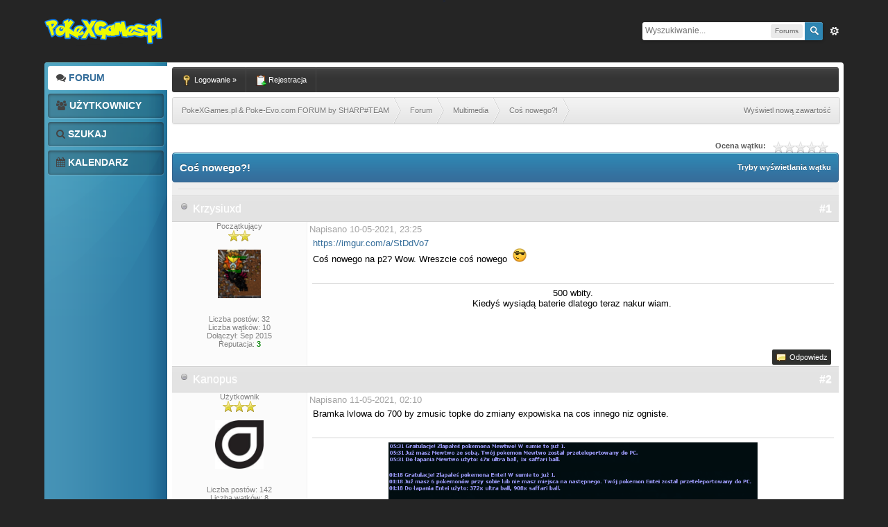

--- FILE ---
content_type: text/html; charset=UTF-8
request_url: https://forum.pokexgames.pl/showthread.php?tid=3562&pid=21958
body_size: 8497
content:
<!DOCTYPE html PUBLIC "-//W3C//DTD XHTML 1.0 Transitional//EN" "http://www.w3.org/TR/xhtml1/DTD/xhtml1-transitional.dtd"><!-- start: showthread -->
<html xml:lang="pl" lang="pl" xmlns="http://www.w3.org/1999/xhtml">
<head>
<title>Coś nowego?!</title>
<!-- start: headerinclude -->
<link rel="alternate" type="application/rss+xml" title="Najnowsze wątki (RSS 2.0)" href="https://forum.pokexgames.pl/syndication.php" />
<link rel="alternate" type="application/atom+xml" title="Najnowsze wątki (Atom 1.0)" href="https://forum.pokexgames.pl/syndication.php?type=atom1.0" />
<meta http-equiv="Content-Type" content="text/html; charset=UTF-8" />
<meta http-equiv="Content-Script-Type" content="text/javascript" />
<script type="text/javascript" src="https://forum.pokexgames.pl/jscripts/jquery.js?ver=1804"></script>
<script type="text/javascript" src="https://forum.pokexgames.pl/jscripts/jquery.plugins.min.js?ver=1804"></script>
<script type="text/javascript" src="https://forum.pokexgames.pl/jscripts/general.js?ver=1804"></script>
<link rel="stylesheet" href="//maxcdn.bootstrapcdn.com/font-awesome/4.3.0/css/font-awesome.min.css">
<script type="text/javascript" src="https://forum.pokexgames.pl/images/gravity/js/newfunctions.js"></script>
<script type="text/javascript" src="https://forum.pokexgames.pl/images/gravity/js/carbon.js"></script>
<script type="text/javascript" src="https://forum.pokexgames.pl/images/gravity/js/login.js"></script>
<script type="text/javascript">
		$(document).ready(function(){
		   
			$('a[href="#top"]').click(function(){
				$('html, body').animate({scrollTop:0}, 'slow');
				return false;
			});
		});
	</script>
<link type="text/css" rel="stylesheet" href="https://forum.pokexgames.pl/cache/themes/theme6/global.min.css" />
<link type="text/css" rel="stylesheet" href="https://forum.pokexgames.pl/cache/themes/theme6/css3.min.css" />
<link type="text/css" rel="stylesheet" href="https://forum.pokexgames.pl/cache/themes/theme6/header.min.css" />
<link type="text/css" rel="stylesheet" href="https://forum.pokexgames.pl/cache/themes/theme1/star_ratings.min.css" />
<link type="text/css" rel="stylesheet" href="https://forum.pokexgames.pl/cache/themes/theme6/settings.min.css" />
<link type="text/css" rel="stylesheet" href="https://forum.pokexgames.pl/cache/themes/theme1/showthread.min.css" />
<link type="text/css" rel="stylesheet" href="https://forum.pokexgames.pl/cache/themes/theme6/mini_panele.min.css" />
<link type="text/css" rel="stylesheet" href="https://forum.pokexgames.pl/cache/themes/theme6/nawigacja.min.css" />
<link type="text/css" rel="stylesheet" href="https://forum.pokexgames.pl/cache/themes/theme6/rozne.min.css" />
<link type="text/css" rel="stylesheet" href="https://forum.pokexgames.pl/cache/themes/theme6/kategorie.min.css" />
<link type="text/css" rel="stylesheet" href="https://forum.pokexgames.pl/cache/themes/theme6/sidebar.min.css" />
<link type="text/css" rel="stylesheet" href="https://forum.pokexgames.pl/cache/themes/theme6/prefix.min.css" />
<link type="text/css" rel="stylesheet" href="https://forum.pokexgames.pl/cache/themes/theme6/posty.min.css" />
<link type="text/css" rel="stylesheet" href="https://forum.pokexgames.pl/cache/themes/theme6/profil.min.css" />
<link type="text/css" rel="stylesheet" href="https://forum.pokexgames.pl/cache/themes/theme6/kolory.min.css" />
<link type="text/css" rel="stylesheet" href="https://forum.pokexgames.pl/cache/themes/theme6/login.min.css" />
<link type="text/css" rel="stylesheet" href="https://forum.pokexgames.pl/cache/themes/theme6/user.min.css" />
<link type="text/css" rel="stylesheet" href="https://forum.pokexgames.pl/cache/themes/theme6/active.min.css" />




<script type="text/javascript">
	lang.unknown_error = "Wystąpił nieznany błąd.";

	lang.select2_match = "Dostępny jest jeden wynik. Wciśnij enter, aby go wybrać.";
	lang.select2_matches = "Dostępnych wyników: {1}. Użyj strzałek w dół i w górę, aby nawigować.";
	lang.select2_nomatches = "Nic nie znaleziono";
	lang.select2_inputtooshort_single = "Wpisz co najmniej jeden znak";
	lang.select2_inputtooshort_plural = "Wpisz {1} lub więcej znaków";
	lang.select2_inputtoolong_single = "Usuń jeden znak";
	lang.select2_inputtoolong_plural = "Usuń {1} znaki/znaków";
	lang.select2_selectiontoobig_single = "Możesz wybrać tylko jednen wynik";
	lang.select2_selectiontoobig_plural = "Możesz wybrać tylko {1} wyniki/wyników";
	lang.select2_loadmore = "Wczytywanie większej ilości wyników";
	lang.select2_searching = "Wyszukiwanie";

	var cookieDomain = ".forum.pokexgames.pl";
	var cookiePath = "/";
	var cookiePrefix = "";
	var cookieSecureFlag = "1";
	var deleteevent_confirm = "Czy na pewno chcesz usunąć to wydarzenie?";
	var removeattach_confirm = "Czy na pewno chcesz usunąć zaznaczone załączniki?";
	var loading_text = 'Wczytywanie<br />Proszę czekać...';
	var saving_changes = 'Zapisywanie zmian...';
	var use_xmlhttprequest = "1";
	var my_post_key = "293ca641fc068f8722764c2be65d4bee";
	var rootpath = "https://forum.pokexgames.pl";
	var imagepath = "https://forum.pokexgames.pl/images/gravity";
  	var yes_confirm = "Tak";
	var no_confirm = "Nie";
	var MyBBEditor = null;
	var spinner_image = "https://forum.pokexgames.pl/images/gravity/spinner.gif";
	var spinner = "<img src='" + spinner_image +"' alt='' />";
	var modal_zindex = 9999;
</script>
<!-- end: headerinclude -->
<script type="text/javascript">
<!--
	var quickdelete_confirm = "Czy na pewno chcesz usunąć ten post?";
	var quickrestore_confirm = "Czy na pewno chcesz przywrócić ten post?";
	var allowEditReason = "1";
	lang.save_changes = "Zapisz zmiany";
	lang.cancel_edit = "Anuluj edycję";
	lang.quick_edit_update_error = "Podczas edytowania odpowiedzi wystąpił błąd:";
	lang.quick_reply_post_error = "Podczas dodawania odpowiedzi wystąpił błąd:";
	lang.quick_delete_error = "Podczas usuwania odpowiedzi wystąpił błąd:";
	lang.quick_delete_success = "Post został usunięty.";
	lang.quick_delete_thread_success = "Wątek został usunięty.";
	lang.quick_restore_error = "Podczas przywracania odpowiedzi wystąpił błąd:";
	lang.quick_restore_success = "Post został przywrócony.";
	lang.editreason = "Powód edycji";
// -->
</script>
<!-- jeditable (jquery) -->
<script type="text/javascript" src="https://forum.pokexgames.pl/jscripts/report.js?ver=1804"></script>
<script src="https://forum.pokexgames.pl/jscripts/jeditable/jeditable.min.js"></script>
<script type="text/javascript" src="https://forum.pokexgames.pl/jscripts/thread.js?ver=1804"></script>
</head>
<body id="forums">
	<!-- start: header -->
<div style="display: none; margin-top: -146px; margin-left: -312px;" id="login-box" class="login-popup">
	<div class="login-content">
	<h3>Zaloguj się <a href="#"><img src="https://forum.pokexgames.pl/images/gravity/close_popup.png" class="btn_close" title="Close Window" alt="Close"></a></h3>
		<form method="post" class="signin" action="member.php">
		<input name="action" value="do_login" type="hidden">
		<input name="my_post_key" value="293ca641fc068f8722764c2be65d4bee" type="hidden">
		<div id="pole_log">
			<div class="poziom2">
				<a href="#" class="button2" style="color:#5a5a5a;"><i class="fa fa-facebook-square facebook"></i> Polub nas</a>
				<a href="#" class="button2" style="color:#5a5a5a;"><i class="fa fa-steam-square"></i> Dołącz</a>
			</div>
			<div class="poziom">
				<div class="poziom_box">
					<strong>Nazwa użytkownika</strong>
					<span class="poziom_link"><a href="https://forum.pokexgames.pl/member.php?action=register" title="Zarejestruj się!">Zarejestruj się!</a></span>
					<div>
						<input class="textbox" name="username" placeholder="Nazwa użytkownika" size="30" tabindex="1" type="text">
					</div>
				</div>
				<div class="poziom_box">
					<strong>Hasło</strong>
					<span class="poziom_link"><a href="https://forum.pokexgames.pl/member.php?action=lostpw" title="Zarejestruj się!">Zapomniałem hasła</a></span>
					<div>
						<input class="textbox2" name="password" placeholder="Hasło" size="30" tabindex="2" type="password">
					</div>
				</div>
			</div>
			<div class="poziom">
				<div class="poziom_box">
					<input class="checkbox" name="remember" checked="checked" value="yes" style="float: left;" type="checkbox">
					<div style="padding-left: 20px;">
						<strong>Zapamiętaj mnie</strong>
						<span style="display: block; padding-top: 5px;">Niepolecane dla współdzielonych komputerów</span>
					</div>
				</div>
				<div class="poziom_box">
					
				</div>
			</div>
			<div class="submit_login">
				<input class="button" value="Zaloguj się" name="submit" type="submit">
			</div>
		</div>
		</form>
	</div>
</div>



		<a name="top" id="top"></a>
		<div id="header">
	<div id="szerokosc">
		<div class="logo">
			<a href="index.php"><img src="https://forum.pokexgames.pl/images/gravity/logo.png"></a>
		</div>

		<!-- start: header_quicksearch -->
<div id="szukajka">
			<a href="#" title="Zawansowane wyszukiwanie" id="zaw" class="right">Zaw</a>
			<div id="pole_szukaj">
				<form action="https://forum.pokexgames.pl/search.php" method="post">
					<input id="szukajka_pole" name="keywords" class="" size="17" tabindex="100" placeholder="Wyszukiwanie..." type="text">
					<span id="szukajka_opcje">Forums</span>
					<input name="action" value="do_search" type="hidden">
		 			<input name="forums" value="all" type="hidden">
					<input name="postthread" value="1" type="hidden">
					<input class="submit_input clickable" value="" type="submit">
				</form>
			</div>
		</div>
<!-- end: header_quicksearch -->
	</div>
</div>

<div id="szerokosc">
   <div id="tlo">
	<div id="boczne_menu">
		<ul>
						
			<li id="nav-forums"><a href="https://forum.pokexgames.pl/index.php"><i class="fa fa-comments big szary"></i> Forum</a></li>
						<!-- start: header_menu_memberlist -->
<li id="nav-member"><a href="https://forum.pokexgames.pl/memberlist.php"><i class="fa fa-users szary"></i> Użytkownicy</a></li>
<!-- end: header_menu_memberlist -->
						<!-- start: header_menu_search -->
<li id="nav-search"><a href="https://forum.pokexgames.pl/search.php" class="search"><i class="fa fa-search szary"></i> Szukaj</a></li>
<!-- end: header_menu_search -->
						<!-- start: header_menu_calendar -->
<li id="nav-calendar"><a href="https://forum.pokexgames.pl/calendar.php"><i class="fa fa-calendar szary"></i> Kalendarz</a></li>
<!-- end: header_menu_calendar -->
		</ul>
	</div>


<div id="container">
<!-- start: header_welcomeblock_guest -->
<div id="panel_uzytkownika">
		<ul>
			<li class="left"><a href="#login-box" class="login-window"><span><img src="https://forum.pokexgames.pl/images/gravity/login.png"> Logowanie »</span></a> </li>
			<li class="left"><a href="https://forum.pokexgames.pl/member.php?action=register" id="rejestracja" class="rejestracja"><span><img src="https://forum.pokexgames.pl/images/gravity/register.png"> Rejestracja</span></a></li>
		</ul>
	</div>
<!-- end: header_welcomeblock_guest -->
<div id="content">
			<!-- start: nav -->
<div id="secondary_navigation" class="clearfix">
	<ul class="left" id="breadcrumb">
		<!-- start: nav_bit -->
<li><a href="https://forum.pokexgames.pl/index.php"><span>&nbsp; PokeXGames.pl & Poke-Evo.com FORUM by SHARP#TEAM</span></a></li>
<!-- end: nav_bit --><!-- start: nav_bit -->
<li><a href="forumdisplay.php?fid=1"><span>&nbsp; Forum</span></a></li>
<!-- end: nav_bit --><!-- start: nav_bit -->
<li><a href="forumdisplay.php?fid=6"><span>&nbsp; Multimedia</span></a></li>
<!-- end: nav_bit --><!-- start: nav_sep_active -->

<!-- end: nav_sep_active --><!-- start: nav_bit_active -->
<li><a href="#"><span>&nbsp; Coś nowego?!</span></a></li>
<!-- end: nav_bit_active -->
	</ul>
	<ul id="secondary_links" class="right">
		<li class="right"><a href="https://forum.pokexgames.pl/search.php?action=getnew" title="Nowo napisane  posty oraz tematy">Wyświetl nową zawartość</a></li>
	</ul>
</div>
<!-- end: nav -->
				
				
				
				
				
				
				<br />
<!-- end: header -->
	
	
	<div class="float_left">
		
	</div>
	<div class="float_right">
		
	</div>
	<!-- start: showthread_ratethread -->
<div style="margin-top: 6px; padding-right: 10px;" class="float_right">
		<script type="text/javascript">
		<!--
			lang.ratings_update_error = "";
		// -->
		</script>
		<script type="text/javascript" src="https://forum.pokexgames.pl/jscripts/rating.js?ver=1821"></script>
		<div class="inline_rating">
			<strong class="float_left" style="padding-right: 10px;">Ocena wątku:</strong>
			<ul class="star_rating star_rating_notrated" id="rating_thread_3562">
				<li style="width: 0%" class="current_rating" id="current_rating_3562">0 głosów -  średnia: 0</li>
				<li><a class="one_star" title="1 na 5 gwiazdek" href="./ratethread.php?tid=3562&amp;rating=1&amp;my_post_key=293ca641fc068f8722764c2be65d4bee">1</a></li>
				<li><a class="two_stars" title="2 na 5 gwiazdek" href="./ratethread.php?tid=3562&amp;rating=2&amp;my_post_key=293ca641fc068f8722764c2be65d4bee">2</a></li>
				<li><a class="three_stars" title="3 na 5 gwiazdek" href="./ratethread.php?tid=3562&amp;rating=3&amp;my_post_key=293ca641fc068f8722764c2be65d4bee">3</a></li>
				<li><a class="four_stars" title="4 na 5 gwiazdek" href="./ratethread.php?tid=3562&amp;rating=4&amp;my_post_key=293ca641fc068f8722764c2be65d4bee">4</a></li>
				<li><a class="five_stars" title="5 na 5 gwiazdek" href="./ratethread.php?tid=3562&amp;rating=5&amp;my_post_key=293ca641fc068f8722764c2be65d4bee">5</a></li>
			</ul>
		</div>
</div>
<!-- end: showthread_ratethread -->
	<table class="tborder" style="clear: both; border-bottom-width: 0;" border="0" cellpadding="0" cellspacing="0">
		<tbody><tr>
			<td class="thead" colspan="2">
				<div style="float: right;">
					<span class="smalltext"><strong><a href="javascript:;" id="thread_modes">Tryby wyświetlania wątku</a></strong></span>
				</div>
				<div>
					<strong>Coś nowego?!</strong>
				</div>
			</td>
		</tr>
		
	</tbody></table>
	<table border="0" cellspacing="0" cellpadding="5" class="tborder tfixed clear">
		<tr>
			
				</div>
				<div>
					<strong></strong>
				</div>
			</td>
		</tr>
<div id="obrys">
	<div id="posts">
		<!-- start: postbit_classic -->

<a name="pid21934" id="pid21934"></a>

<table class="tborder" style="" id="post_41" border="0" cellpadding="0" cellspacing="0">

	<tbody><tr>
		<td class="belka_nick" style="width: 175px;"><!-- start: postbit_offline -->
<img src="https://forum.pokexgames.pl/images/gravity/buddy_offline.png" title="Offline" alt="Offline" class="buddy_status" />
<!-- end: postbit_offline --> <a href="https://forum.pokexgames.pl/member.php?action=profile&amp;uid=1162">Krzysiuxd</a> </td>
		<td class="belka_nick"><!-- start: postbit_posturl -->
<div class="float_right" style="vertical-align: top">
<strong><a href="showthread.php?tid=3562&amp;pid=21934#pid21934" title="Coś nowego?!">#1</a></strong>

</div>
<!-- end: postbit_posturl -->
		</td>
	</tr>

	<tr>
		<td id="trow1_post" style="white-space: nowrap; text-align: center; width: 155px;" valign="top"><a name="pid41" id="pid41"></a>

		<span class="smalltext">
			Początkujący<br>
			<img src="images/star.png" border="0" alt="*" /><img src="images/star.png" border="0" alt="*" /><br /><br>

			<!-- start: postbit_avatar -->
<div class="author_avatar"><a href="member.php?action=profile&amp;uid=1162"><img src="https://forum.pokexgames.pl/uploads/avatars/avatar_1162.png?dateline=1759838397" alt="" width="62" height="70" /></a></div>
<!-- end: postbit_avatar --><br>
			<br>
<!-- start: postbit_author_user -->

	Liczba postów: 32<br />
	Liczba wątków: 10<br />
	Dołączył: Sep 2015
	<!-- start: postbit_reputation -->
<br />Reputacja: <!-- start: postbit_reputation_formatted_link -->
<a href="reputation.php?uid=1162"><strong class="reputation_positive">3</strong></a>
<!-- end: postbit_reputation_formatted_link -->
<!-- end: postbit_reputation -->
<!-- end: postbit_author_user -->

	</td>
	<td id="trow2_post" valign="top">

		<table width="100%">
			<tbody><tr><td><span style="color: #a4a4a4; font-size: 13px;">Napisano 10-05-2021, 23:25 </span>
			<br>
			<div id="pid_21934" class="post_body">
				<a href="https://imgur.com/a/StDdVo7" target="_blank" rel="noopener" class="mycode_url">https://imgur.com/a/StDdVo7</a><br />
Coś nowego na p2? Wow. Wreszcie coś nowego  <img src="https://forum.pokexgames.pl/images/smilies/cool.gif" alt="Cwaniak" title="Cwaniak" class="smilie smilie_3" />
			</div>
			
                         <br>
<!-- start: postbit_signature -->
<hr style="background: rgba(213, 213, 213, 1);" size="1" width="99%" align="center">
<div class="signature scaleimages">
<div style="text-align: center;" class="mycode_align">
500 wbity.</div>
<div style="text-align: center;" class="mycode_align">Kiedyś wysiądą baterie dlatego teraz nakur wiam. </div>
</div>
<!-- end: postbit_signature -->
				<div id="edited_by_41"></div>
			<div style="text-align: right; vertical-align: bottom;" id="post_meta_41">

				
			</div>
		</td></tr>
	</tbody></table>
</td>
</tr>
<tr>
	<td id="trow3_post" style="white-space: nowrap; text-align: center; vertical-align: middle;"> </td>
	<td id="trow4_post" style="vertical-align: middle;">
		<table border="0" cellpadding="0" cellspacing="0" width="100%">
			<div class="post_controls">
	<div class="postbit_buttons post_management_buttons float_right">
		<!-- start: postbit_quote -->
<a href="newreply.php?tid=3562&amp;replyto=21934" title="Odpowiedz cytując ten post" class="postbit_quote postbit_mirage"><span>Odpowiedz</span></a>
<!-- end: postbit_quote -->
	</div>
</div></table>
	</td>
</tr>
</tbody></table>
<!-- end: postbit_classic --><!-- start: postbit_classic -->

<a name="pid21935" id="pid21935"></a>

<table class="tborder" style="" id="post_41" border="0" cellpadding="0" cellspacing="0">

	<tbody><tr>
		<td class="belka_nick" style="width: 175px;"><!-- start: postbit_offline -->
<img src="https://forum.pokexgames.pl/images/gravity/buddy_offline.png" title="Offline" alt="Offline" class="buddy_status" />
<!-- end: postbit_offline --> <a href="https://forum.pokexgames.pl/member.php?action=profile&amp;uid=13882">Kanopus</a> </td>
		<td class="belka_nick"><!-- start: postbit_posturl -->
<div class="float_right" style="vertical-align: top">
<strong><a href="showthread.php?tid=3562&amp;pid=21935#pid21935" title="RE: Coś nowego?!">#2</a></strong>

</div>
<!-- end: postbit_posturl -->
		</td>
	</tr>

	<tr>
		<td id="trow1_post" style="white-space: nowrap; text-align: center; width: 155px;" valign="top"><a name="pid41" id="pid41"></a>

		<span class="smalltext">
			Użytkownik<br>
			<img src="images/star.png" border="0" alt="*" /><img src="images/star.png" border="0" alt="*" /><img src="images/star.png" border="0" alt="*" /><br /><br>

			<!-- start: postbit_avatar -->
<div class="author_avatar"><a href="member.php?action=profile&amp;uid=13882"><img src="https://forum.pokexgames.pl/uploads/avatars/avatar_13882.jpg?dateline=1639317453" alt="" width="70" height="70" /></a></div>
<!-- end: postbit_avatar --><br>
			<br>
<!-- start: postbit_author_user -->

	Liczba postów: 142<br />
	Liczba wątków: 8<br />
	Dołączył: May 2018
	<!-- start: postbit_reputation -->
<br />Reputacja: <!-- start: postbit_reputation_formatted_link -->
<a href="reputation.php?uid=13882"><strong class="reputation_positive">78</strong></a>
<!-- end: postbit_reputation_formatted_link -->
<!-- end: postbit_reputation -->
<!-- end: postbit_author_user -->

	</td>
	<td id="trow2_post" valign="top">

		<table width="100%">
			<tbody><tr><td><span style="color: #a4a4a4; font-size: 13px;">Napisano 11-05-2021, 02:10 </span>
			<br>
			<div id="pid_21935" class="post_body">
				Bramka lvlowa do 700 by zmusic topke do zmiany expowiska na cos innego niz ogniste.
			</div>
			
                         <br>
<!-- start: postbit_signature -->
<hr style="background: rgba(213, 213, 213, 1);" size="1" width="99%" align="center">
<div class="signature scaleimages">
<div style="text-align: center;" class="mycode_align"><img src="https://i.imgur.com/bM8OSK8.png" alt="[Obrazek: bM8OSK8.png]" class="mycode_img" /></div>
</div>
<!-- end: postbit_signature -->
				<div id="edited_by_41"></div>
			<div style="text-align: right; vertical-align: bottom;" id="post_meta_41">

				
			</div>
		</td></tr>
	</tbody></table>
</td>
</tr>
<tr>
	<td id="trow3_post" style="white-space: nowrap; text-align: center; vertical-align: middle;"> </td>
	<td id="trow4_post" style="vertical-align: middle;">
		<table border="0" cellpadding="0" cellspacing="0" width="100%">
			<div class="post_controls">
	<div class="postbit_buttons post_management_buttons float_right">
		<!-- start: postbit_quote -->
<a href="newreply.php?tid=3562&amp;replyto=21935" title="Odpowiedz cytując ten post" class="postbit_quote postbit_mirage"><span>Odpowiedz</span></a>
<!-- end: postbit_quote -->
	</div>
</div></table>
	</td>
</tr>
</tbody></table>
<!-- end: postbit_classic --><!-- start: postbit_classic -->

<a name="pid21941" id="pid21941"></a>

<table class="tborder" style="" id="post_41" border="0" cellpadding="0" cellspacing="0">

	<tbody><tr>
		<td class="belka_nick" style="width: 175px;"><!-- start: postbit_offline -->
<img src="https://forum.pokexgames.pl/images/gravity/buddy_offline.png" title="Offline" alt="Offline" class="buddy_status" />
<!-- end: postbit_offline --> <a href="https://forum.pokexgames.pl/member.php?action=profile&amp;uid=1162">Krzysiuxd</a> </td>
		<td class="belka_nick"><!-- start: postbit_posturl -->
<div class="float_right" style="vertical-align: top">
<strong><a href="showthread.php?tid=3562&amp;pid=21941#pid21941" title="RE: Coś nowego?!">#3</a></strong>

</div>
<!-- end: postbit_posturl -->
		</td>
	</tr>

	<tr>
		<td id="trow1_post" style="white-space: nowrap; text-align: center; width: 155px;" valign="top"><a name="pid41" id="pid41"></a>

		<span class="smalltext">
			Początkujący<br>
			<img src="images/star.png" border="0" alt="*" /><img src="images/star.png" border="0" alt="*" /><br /><br>

			<!-- start: postbit_avatar -->
<div class="author_avatar"><a href="member.php?action=profile&amp;uid=1162"><img src="https://forum.pokexgames.pl/uploads/avatars/avatar_1162.png?dateline=1759838397" alt="" width="62" height="70" /></a></div>
<!-- end: postbit_avatar --><br>
			<br>
<!-- start: postbit_author_user -->

	Liczba postów: 32<br />
	Liczba wątków: 10<br />
	Dołączył: Sep 2015
	<!-- start: postbit_reputation -->
<br />Reputacja: <!-- start: postbit_reputation_formatted_link -->
<a href="reputation.php?uid=1162"><strong class="reputation_positive">3</strong></a>
<!-- end: postbit_reputation_formatted_link -->
<!-- end: postbit_reputation -->
<!-- end: postbit_author_user -->

	</td>
	<td id="trow2_post" valign="top">

		<table width="100%">
			<tbody><tr><td><span style="color: #a4a4a4; font-size: 13px;">Napisano 11-05-2021, 21:50 </span>
			<br>
			<div id="pid_21941" class="post_body">
				<blockquote class="mycode_quote"><cite><span> (11-05-2021, 02:10 )</span>Kanopus napisał(a):  <a href="https://forum.pokexgames.pl/showthread.php?pid=21935#pid21935" class="quick_jump"></a></cite>Bramka lvlowa do 700 by zmusic topke do zmiany expowiska na cos innego niz ogniste.</blockquote>Wcale bym się nie zdziwił XDDD
			</div>
			
                         <br>
<!-- start: postbit_signature -->
<hr style="background: rgba(213, 213, 213, 1);" size="1" width="99%" align="center">
<div class="signature scaleimages">
<div style="text-align: center;" class="mycode_align">
500 wbity.</div>
<div style="text-align: center;" class="mycode_align">Kiedyś wysiądą baterie dlatego teraz nakur wiam. </div>
</div>
<!-- end: postbit_signature -->
				<div id="edited_by_41"></div>
			<div style="text-align: right; vertical-align: bottom;" id="post_meta_41">

				
			</div>
		</td></tr>
	</tbody></table>
</td>
</tr>
<tr>
	<td id="trow3_post" style="white-space: nowrap; text-align: center; vertical-align: middle;"> </td>
	<td id="trow4_post" style="vertical-align: middle;">
		<table border="0" cellpadding="0" cellspacing="0" width="100%">
			<div class="post_controls">
	<div class="postbit_buttons post_management_buttons float_right">
		<!-- start: postbit_quote -->
<a href="newreply.php?tid=3562&amp;replyto=21941" title="Odpowiedz cytując ten post" class="postbit_quote postbit_mirage"><span>Odpowiedz</span></a>
<!-- end: postbit_quote -->
	</div>
</div></table>
	</td>
</tr>
</tbody></table>
<!-- end: postbit_classic --><!-- start: postbit_classic -->

<a name="pid21942" id="pid21942"></a>

<table class="tborder" style="" id="post_41" border="0" cellpadding="0" cellspacing="0">

	<tbody><tr>
		<td class="belka_nick" style="width: 175px;"><!-- start: postbit_offline -->
<img src="https://forum.pokexgames.pl/images/gravity/buddy_offline.png" title="Offline" alt="Offline" class="buddy_status" />
<!-- end: postbit_offline --> <a href="https://forum.pokexgames.pl/member.php?action=profile&amp;uid=1162">Krzysiuxd</a> </td>
		<td class="belka_nick"><!-- start: postbit_posturl -->
<div class="float_right" style="vertical-align: top">
<strong><a href="showthread.php?tid=3562&amp;pid=21942#pid21942" title="RE: Coś nowego?!">#4</a></strong>

</div>
<!-- end: postbit_posturl -->
		</td>
	</tr>

	<tr>
		<td id="trow1_post" style="white-space: nowrap; text-align: center; width: 155px;" valign="top"><a name="pid41" id="pid41"></a>

		<span class="smalltext">
			Początkujący<br>
			<img src="images/star.png" border="0" alt="*" /><img src="images/star.png" border="0" alt="*" /><br /><br>

			<!-- start: postbit_avatar -->
<div class="author_avatar"><a href="member.php?action=profile&amp;uid=1162"><img src="https://forum.pokexgames.pl/uploads/avatars/avatar_1162.png?dateline=1759838397" alt="" width="62" height="70" /></a></div>
<!-- end: postbit_avatar --><br>
			<br>
<!-- start: postbit_author_user -->

	Liczba postów: 32<br />
	Liczba wątków: 10<br />
	Dołączył: Sep 2015
	<!-- start: postbit_reputation -->
<br />Reputacja: <!-- start: postbit_reputation_formatted_link -->
<a href="reputation.php?uid=1162"><strong class="reputation_positive">3</strong></a>
<!-- end: postbit_reputation_formatted_link -->
<!-- end: postbit_reputation -->
<!-- end: postbit_author_user -->

	</td>
	<td id="trow2_post" valign="top">

		<table width="100%">
			<tbody><tr><td><span style="color: #a4a4a4; font-size: 13px;">Napisano 11-05-2021, 22:22 </span>
			<br>
			<div id="pid_21942" class="post_body">
				Nawet tablicę ma, taką w której można pisać. Nawet się podpisałem XD
			</div>
			
                         <br>
<!-- start: postbit_signature -->
<hr style="background: rgba(213, 213, 213, 1);" size="1" width="99%" align="center">
<div class="signature scaleimages">
<div style="text-align: center;" class="mycode_align">
500 wbity.</div>
<div style="text-align: center;" class="mycode_align">Kiedyś wysiądą baterie dlatego teraz nakur wiam. </div>
</div>
<!-- end: postbit_signature -->
				<div id="edited_by_41"></div>
			<div style="text-align: right; vertical-align: bottom;" id="post_meta_41">

				
			</div>
		</td></tr>
	</tbody></table>
</td>
</tr>
<tr>
	<td id="trow3_post" style="white-space: nowrap; text-align: center; vertical-align: middle;"> </td>
	<td id="trow4_post" style="vertical-align: middle;">
		<table border="0" cellpadding="0" cellspacing="0" width="100%">
			<div class="post_controls">
	<div class="postbit_buttons post_management_buttons float_right">
		<!-- start: postbit_quote -->
<a href="newreply.php?tid=3562&amp;replyto=21942" title="Odpowiedz cytując ten post" class="postbit_quote postbit_mirage"><span>Odpowiedz</span></a>
<!-- end: postbit_quote -->
	</div>
</div></table>
	</td>
</tr>
</tbody></table>
<!-- end: postbit_classic --><!-- start: postbit_classic -->

<a name="pid21943" id="pid21943"></a>

<table class="tborder" style="" id="post_41" border="0" cellpadding="0" cellspacing="0">

	<tbody><tr>
		<td class="belka_nick" style="width: 175px;"><!-- start: postbit_offline -->
<img src="https://forum.pokexgames.pl/images/gravity/buddy_offline.png" title="Offline" alt="Offline" class="buddy_status" />
<!-- end: postbit_offline --> <a href="https://forum.pokexgames.pl/member.php?action=profile&amp;uid=1682">Ithuriel</a> </td>
		<td class="belka_nick"><!-- start: postbit_posturl -->
<div class="float_right" style="vertical-align: top">
<strong><a href="showthread.php?tid=3562&amp;pid=21943#pid21943" title="RE: Coś nowego?!">#5</a></strong>

</div>
<!-- end: postbit_posturl -->
		</td>
	</tr>

	<tr>
		<td id="trow1_post" style="white-space: nowrap; text-align: center; width: 155px;" valign="top"><a name="pid41" id="pid41"></a>

		<span class="smalltext">
			Dużo pisze<br>
			<img src="images/star.png" border="0" alt="*" /><img src="images/star.png" border="0" alt="*" /><img src="images/star.png" border="0" alt="*" /><img src="images/star.png" border="0" alt="*" /><br /><br>

			<!-- start: postbit_avatar -->
<div class="author_avatar"><a href="member.php?action=profile&amp;uid=1682"><img src="https://forum.pokexgames.pl/uploads/avatars/avatar_1682.jpg?dateline=1482259782" alt="" width="70" height="69" /></a></div>
<!-- end: postbit_avatar --><br>
			<br>
<!-- start: postbit_author_user -->

	Liczba postów: 300<br />
	Liczba wątków: 18<br />
	Dołączył: Sep 2016
	<!-- start: postbit_reputation -->
<br />Reputacja: <!-- start: postbit_reputation_formatted_link -->
<a href="reputation.php?uid=1682"><strong class="reputation_positive">135</strong></a>
<!-- end: postbit_reputation_formatted_link -->
<!-- end: postbit_reputation -->
<!-- end: postbit_author_user -->

	</td>
	<td id="trow2_post" valign="top">

		<table width="100%">
			<tbody><tr><td><span style="color: #a4a4a4; font-size: 13px;">Napisano 12-05-2021, 14:09 </span>
			<br>
			<div id="pid_21943" class="post_body">
				<blockquote class="mycode_quote"><cite><span> (11-05-2021, 21:50 )</span>Krzysiuxd napisał(a):  <a href="https://forum.pokexgames.pl/showthread.php?pid=21941#pid21941" class="quick_jump"></a></cite><blockquote class="mycode_quote"><cite><span> (11-05-2021, 02:10 )</span>Kanopus napisał(a):  <a href="https://forum.pokexgames.pl/showthread.php?pid=21935#pid21935" class="quick_jump"></a></cite>Bramka lvlowa do 700 by zmusic topke do zmiany expowiska na cos innego niz ogniste.</blockquote>Wcale bym się nie zdziwił XDDD</blockquote><br />
Jak zobaczyłem "ogniste" szaleństwo na nowej premce po jej dodani,  to chciałem tam 600 dać, ale obstawiałem, że Browarek za dużo lvli ponad 600 nabije zanim bramka powstanie i będzie nie fair dla innych, więc koniec końców padło na 700, którego jeszcze nie ma nikt, więc nikt nie straci.<br />
<br />
Także nie musisz się dziwić, bo dokładnie taki był cel.
			</div>
			
                         <br>
<!-- start: postbit_signature -->
<hr style="background: rgba(213, 213, 213, 1);" size="1" width="99%" align="center">
<div class="signature scaleimages">
<div style="text-align: center;" class="mycode_align"><span style="color: #333333;" class="mycode_color"><span style="font-size: small;" class="mycode_size"><span style="font-family: Tahoma, Verdana, Arial, sans-serif;" class="mycode_font"><img src="https://i.imgur.com/tfNH4LH.gif" alt="[Obrazek: tfNH4LH.gif]" class="mycode_img" /></span></span></span></div>
</div>
<!-- end: postbit_signature -->
				<div id="edited_by_41"></div>
			<div style="text-align: right; vertical-align: bottom;" id="post_meta_41">

				
			</div>
		</td></tr>
	</tbody></table>
</td>
</tr>
<tr>
	<td id="trow3_post" style="white-space: nowrap; text-align: center; vertical-align: middle;"> </td>
	<td id="trow4_post" style="vertical-align: middle;">
		<table border="0" cellpadding="0" cellspacing="0" width="100%">
			<div class="post_controls">
	<div class="postbit_buttons post_management_buttons float_right">
		<!-- start: postbit_quote -->
<a href="newreply.php?tid=3562&amp;replyto=21943" title="Odpowiedz cytując ten post" class="postbit_quote postbit_mirage"><span>Odpowiedz</span></a>
<!-- end: postbit_quote -->
	</div>
</div></table>
	</td>
</tr>
</tbody></table>
<!-- end: postbit_classic --><!-- start: postbit_classic -->

<a name="pid21944" id="pid21944"></a>

<table class="tborder" style="" id="post_41" border="0" cellpadding="0" cellspacing="0">

	<tbody><tr>
		<td class="belka_nick" style="width: 175px;"><!-- start: postbit_offline -->
<img src="https://forum.pokexgames.pl/images/gravity/buddy_offline.png" title="Offline" alt="Offline" class="buddy_status" />
<!-- end: postbit_offline --> <a href="https://forum.pokexgames.pl/member.php?action=profile&amp;uid=30855">Tumek Roch</a> </td>
		<td class="belka_nick"><!-- start: postbit_posturl -->
<div class="float_right" style="vertical-align: top">
<strong><a href="showthread.php?tid=3562&amp;pid=21944#pid21944" title="RE: Coś nowego?!">#6</a></strong>

</div>
<!-- end: postbit_posturl -->
		</td>
	</tr>

	<tr>
		<td id="trow1_post" style="white-space: nowrap; text-align: center; width: 155px;" valign="top"><a name="pid41" id="pid41"></a>

		<span class="smalltext">
			Początkujący<br>
			<img src="images/star.png" border="0" alt="*" /><img src="images/star.png" border="0" alt="*" /><br /><br>

			<!-- start: postbit_avatar -->
<div class="author_avatar"><a href="member.php?action=profile&amp;uid=30855"><img src="https://forum.pokexgames.pl/images/default_avatar.png" alt="" width="70" height="70" /></a></div>
<!-- end: postbit_avatar --><br>
			<br>
<!-- start: postbit_author_user -->

	Liczba postów: 12<br />
	Liczba wątków: 0<br />
	Dołączył: Feb 2021
	<!-- start: postbit_reputation -->
<br />Reputacja: <!-- start: postbit_reputation_formatted_link -->
<a href="reputation.php?uid=30855"><strong class="reputation_positive">4</strong></a>
<!-- end: postbit_reputation_formatted_link -->
<!-- end: postbit_reputation -->
<!-- end: postbit_author_user -->

	</td>
	<td id="trow2_post" valign="top">

		<table width="100%">
			<tbody><tr><td><span style="color: #a4a4a4; font-size: 13px;">Napisano 12-05-2021, 15:22 </span>
			<br>
			<div id="pid_21944" class="post_body">
				To znów jest nowa mapa premki? Czy może premium 3 dodali?
			</div>
			
                         <br>

				<div id="edited_by_41"></div>
			<div style="text-align: right; vertical-align: bottom;" id="post_meta_41">

				
			</div>
		</td></tr>
	</tbody></table>
</td>
</tr>
<tr>
	<td id="trow3_post" style="white-space: nowrap; text-align: center; vertical-align: middle;"> </td>
	<td id="trow4_post" style="vertical-align: middle;">
		<table border="0" cellpadding="0" cellspacing="0" width="100%">
			<div class="post_controls">
	<div class="postbit_buttons post_management_buttons float_right">
		<!-- start: postbit_quote -->
<a href="newreply.php?tid=3562&amp;replyto=21944" title="Odpowiedz cytując ten post" class="postbit_quote postbit_mirage"><span>Odpowiedz</span></a>
<!-- end: postbit_quote -->
	</div>
</div></table>
	</td>
</tr>
</tbody></table>
<!-- end: postbit_classic --><!-- start: postbit_classic -->

<a name="pid21945" id="pid21945"></a>

<table class="tborder" style="" id="post_41" border="0" cellpadding="0" cellspacing="0">

	<tbody><tr>
		<td class="belka_nick" style="width: 175px;"><!-- start: postbit_offline -->
<img src="https://forum.pokexgames.pl/images/gravity/buddy_offline.png" title="Offline" alt="Offline" class="buddy_status" />
<!-- end: postbit_offline --> <a href="https://forum.pokexgames.pl/member.php?action=profile&amp;uid=1682">Ithuriel</a> </td>
		<td class="belka_nick"><!-- start: postbit_posturl -->
<div class="float_right" style="vertical-align: top">
<strong><a href="showthread.php?tid=3562&amp;pid=21945#pid21945" title="RE: Coś nowego?!">#7</a></strong>

</div>
<!-- end: postbit_posturl -->
		</td>
	</tr>

	<tr>
		<td id="trow1_post" style="white-space: nowrap; text-align: center; width: 155px;" valign="top"><a name="pid41" id="pid41"></a>

		<span class="smalltext">
			Dużo pisze<br>
			<img src="images/star.png" border="0" alt="*" /><img src="images/star.png" border="0" alt="*" /><img src="images/star.png" border="0" alt="*" /><img src="images/star.png" border="0" alt="*" /><br /><br>

			<!-- start: postbit_avatar -->
<div class="author_avatar"><a href="member.php?action=profile&amp;uid=1682"><img src="https://forum.pokexgames.pl/uploads/avatars/avatar_1682.jpg?dateline=1482259782" alt="" width="70" height="69" /></a></div>
<!-- end: postbit_avatar --><br>
			<br>
<!-- start: postbit_author_user -->

	Liczba postów: 300<br />
	Liczba wątków: 18<br />
	Dołączył: Sep 2016
	<!-- start: postbit_reputation -->
<br />Reputacja: <!-- start: postbit_reputation_formatted_link -->
<a href="reputation.php?uid=1682"><strong class="reputation_positive">135</strong></a>
<!-- end: postbit_reputation_formatted_link -->
<!-- end: postbit_reputation -->
<!-- end: postbit_author_user -->

	</td>
	<td id="trow2_post" valign="top">

		<table width="100%">
			<tbody><tr><td><span style="color: #a4a4a4; font-size: 13px;">Napisano 12-05-2021, 15:29 </span>
			<br>
			<div id="pid_21945" class="post_body">
				Mapa ta sama, ale na ognistych był za duży raj, więc jest bramka do 700lvla.
			</div>
			
                         <br>
<!-- start: postbit_signature -->
<hr style="background: rgba(213, 213, 213, 1);" size="1" width="99%" align="center">
<div class="signature scaleimages">
<div style="text-align: center;" class="mycode_align"><span style="color: #333333;" class="mycode_color"><span style="font-size: small;" class="mycode_size"><span style="font-family: Tahoma, Verdana, Arial, sans-serif;" class="mycode_font"><img src="https://i.imgur.com/tfNH4LH.gif" alt="[Obrazek: tfNH4LH.gif]" class="mycode_img" /></span></span></span></div>
</div>
<!-- end: postbit_signature -->
				<div id="edited_by_41"></div>
			<div style="text-align: right; vertical-align: bottom;" id="post_meta_41">

				
			</div>
		</td></tr>
	</tbody></table>
</td>
</tr>
<tr>
	<td id="trow3_post" style="white-space: nowrap; text-align: center; vertical-align: middle;"> </td>
	<td id="trow4_post" style="vertical-align: middle;">
		<table border="0" cellpadding="0" cellspacing="0" width="100%">
			<div class="post_controls">
	<div class="postbit_buttons post_management_buttons float_right">
		<!-- start: postbit_quote -->
<a href="newreply.php?tid=3562&amp;replyto=21945" title="Odpowiedz cytując ten post" class="postbit_quote postbit_mirage"><span>Odpowiedz</span></a>
<!-- end: postbit_quote -->
	</div>
</div></table>
	</td>
</tr>
</tbody></table>
<!-- end: postbit_classic --><!-- start: postbit_classic -->

<a name="pid21946" id="pid21946"></a>

<table class="tborder" style="" id="post_41" border="0" cellpadding="0" cellspacing="0">

	<tbody><tr>
		<td class="belka_nick" style="width: 175px;"><!-- start: postbit_away -->
<a href="member.php?action=profile&amp;uid=25315" title="Niedostępny"><img src="https://forum.pokexgames.pl/images/gravity/buddy_away.png" border="0" alt="Niedostępny" class="buddy_status" /></a>
<!-- end: postbit_away --> <a href="https://forum.pokexgames.pl/member.php?action=profile&amp;uid=25315"><s>Smiercionosny Smog</s></a> </td>
		<td class="belka_nick"><!-- start: postbit_posturl -->
<div class="float_right" style="vertical-align: top">
<strong><a href="showthread.php?tid=3562&amp;pid=21946#pid21946" title="RE: Coś nowego?!">#8</a></strong>

</div>
<!-- end: postbit_posturl -->
		</td>
	</tr>

	<tr>
		<td id="trow1_post" style="white-space: nowrap; text-align: center; width: 155px;" valign="top"><a name="pid41" id="pid41"></a>

		<span class="smalltext">
			Banned<br>
			<br>

			<!-- start: postbit_avatar -->
<div class="author_avatar"><a href="member.php?action=profile&amp;uid=25315"><img src="https://forum.pokexgames.pl/images/default_avatar.png" alt="" width="70" height="70" /></a></div>
<!-- end: postbit_avatar --><br>
			<br>
<!-- start: postbit_author_user -->

	Liczba postów: 46<br />
	Liczba wątków: 4<br />
	Dołączył: Jan 2020
	
<!-- end: postbit_author_user -->

	</td>
	<td id="trow2_post" valign="top">

		<table width="100%">
			<tbody><tr><td><span style="color: #a4a4a4; font-size: 13px;">Napisano 12-05-2021, 16:38 </span>
			<br>
			<div id="pid_21946" class="post_body">
				polecam dodać NPC Bonus do premium 1 i premium 2, żeby nie trzeba było co 5 minut wychodzić i wchodzić od nowa...
			</div>
			
                         <br>

				<div id="edited_by_41"></div>
			<div style="text-align: right; vertical-align: bottom;" id="post_meta_41">

				
			</div>
		</td></tr>
	</tbody></table>
</td>
</tr>
<tr>
	<td id="trow3_post" style="white-space: nowrap; text-align: center; vertical-align: middle;"> </td>
	<td id="trow4_post" style="vertical-align: middle;">
		<table border="0" cellpadding="0" cellspacing="0" width="100%">
			<div class="post_controls">
	<div class="postbit_buttons post_management_buttons float_right">
		<!-- start: postbit_quote -->
<a href="newreply.php?tid=3562&amp;replyto=21946" title="Odpowiedz cytując ten post" class="postbit_quote postbit_mirage"><span>Odpowiedz</span></a>
<!-- end: postbit_quote -->
	</div>
</div></table>
	</td>
</tr>
</tbody></table>
<!-- end: postbit_classic --><!-- start: postbit_classic -->

<a name="pid21947" id="pid21947"></a>

<table class="tborder" style="" id="post_41" border="0" cellpadding="0" cellspacing="0">

	<tbody><tr>
		<td class="belka_nick" style="width: 175px;"><!-- start: postbit_offline -->
<img src="https://forum.pokexgames.pl/images/gravity/buddy_offline.png" title="Offline" alt="Offline" class="buddy_status" />
<!-- end: postbit_offline --> <a href="https://forum.pokexgames.pl/member.php?action=profile&amp;uid=1385">Bayu</a> </td>
		<td class="belka_nick"><!-- start: postbit_posturl -->
<div class="float_right" style="vertical-align: top">
<strong><a href="showthread.php?tid=3562&amp;pid=21947#pid21947" title="RE: Coś nowego?!">#9</a></strong>

</div>
<!-- end: postbit_posturl -->
		</td>
	</tr>

	<tr>
		<td id="trow1_post" style="white-space: nowrap; text-align: center; width: 155px;" valign="top"><a name="pid41" id="pid41"></a>

		<span class="smalltext">
			Użytkownik<br>
			<img src="images/star.png" border="0" alt="*" /><img src="images/star.png" border="0" alt="*" /><img src="images/star.png" border="0" alt="*" /><br /><br>

			<!-- start: postbit_avatar -->
<div class="author_avatar"><a href="member.php?action=profile&amp;uid=1385"><img src="https://forum.pokexgames.pl/uploads/avatars/avatar_1385.jpg?dateline=1522752747" alt="" width="68" height="70" /></a></div>
<!-- end: postbit_avatar --><br>
			<br>
<!-- start: postbit_author_user -->

	Liczba postów: 54<br />
	Liczba wątków: 5<br />
	Dołączył: Jun 2016
	<!-- start: postbit_reputation -->
<br />Reputacja: <!-- start: postbit_reputation_formatted_link -->
<a href="reputation.php?uid=1385"><strong class="reputation_positive">26</strong></a>
<!-- end: postbit_reputation_formatted_link -->
<!-- end: postbit_reputation -->
<!-- end: postbit_author_user -->

	</td>
	<td id="trow2_post" valign="top">

		<table width="100%">
			<tbody><tr><td><span style="color: #a4a4a4; font-size: 13px;">Napisano 12-05-2021, 16:56 </span>
			<br>
			<div id="pid_21947" class="post_body">
				<blockquote class="mycode_quote"><cite><span> (12-05-2021, 16:38 )</span>Smiercionosny Smog napisał(a):  <a href="https://forum.pokexgames.pl/showthread.php?pid=21946#pid21946" class="quick_jump"></a></cite>polecam dodać NPC Bonus do premium 1 i premium 2, żeby nie trzeba było co 5 minut wychodzić i wchodzić od nowa...</blockquote> Bez sensu ten npc by musial stac w save zonie czyli w pc a w pc masz teleport do pvp wiec na co to? :p
			</div>
			
                         <br>
<!-- start: postbit_signature -->
<hr style="background: rgba(213, 213, 213, 1);" size="1" width="99%" align="center">
<div class="signature scaleimages">
<img src="https://images3.cpcache.com/image/34599256_350x350.png" alt="[Obrazek: 34599256_350x350.png]" class="mycode_img" />
</div>
<!-- end: postbit_signature -->
				<div id="edited_by_41"></div>
			<div style="text-align: right; vertical-align: bottom;" id="post_meta_41">

				
			</div>
		</td></tr>
	</tbody></table>
</td>
</tr>
<tr>
	<td id="trow3_post" style="white-space: nowrap; text-align: center; vertical-align: middle;"> </td>
	<td id="trow4_post" style="vertical-align: middle;">
		<table border="0" cellpadding="0" cellspacing="0" width="100%">
			<div class="post_controls">
	<div class="postbit_buttons post_management_buttons float_right">
		<!-- start: postbit_quote -->
<a href="newreply.php?tid=3562&amp;replyto=21947" title="Odpowiedz cytując ten post" class="postbit_quote postbit_mirage"><span>Odpowiedz</span></a>
<!-- end: postbit_quote -->
	</div>
</div></table>
	</td>
</tr>
</tbody></table>
<!-- end: postbit_classic --><!-- start: postbit_classic -->

<a name="pid21948" id="pid21948"></a>

<table class="tborder" style="" id="post_41" border="0" cellpadding="0" cellspacing="0">

	<tbody><tr>
		<td class="belka_nick" style="width: 175px;"><!-- start: postbit_offline -->
<img src="https://forum.pokexgames.pl/images/gravity/buddy_offline.png" title="Offline" alt="Offline" class="buddy_status" />
<!-- end: postbit_offline --> <a href="https://forum.pokexgames.pl/member.php?action=profile&amp;uid=13882">Kanopus</a> </td>
		<td class="belka_nick"><!-- start: postbit_posturl -->
<div class="float_right" style="vertical-align: top">
<strong><a href="showthread.php?tid=3562&amp;pid=21948#pid21948" title="RE: Coś nowego?!">#10</a></strong>

</div>
<!-- end: postbit_posturl -->
		</td>
	</tr>

	<tr>
		<td id="trow1_post" style="white-space: nowrap; text-align: center; width: 155px;" valign="top"><a name="pid41" id="pid41"></a>

		<span class="smalltext">
			Użytkownik<br>
			<img src="images/star.png" border="0" alt="*" /><img src="images/star.png" border="0" alt="*" /><img src="images/star.png" border="0" alt="*" /><br /><br>

			<!-- start: postbit_avatar -->
<div class="author_avatar"><a href="member.php?action=profile&amp;uid=13882"><img src="https://forum.pokexgames.pl/uploads/avatars/avatar_13882.jpg?dateline=1639317453" alt="" width="70" height="70" /></a></div>
<!-- end: postbit_avatar --><br>
			<br>
<!-- start: postbit_author_user -->

	Liczba postów: 142<br />
	Liczba wątków: 8<br />
	Dołączył: May 2018
	<!-- start: postbit_reputation -->
<br />Reputacja: <!-- start: postbit_reputation_formatted_link -->
<a href="reputation.php?uid=13882"><strong class="reputation_positive">78</strong></a>
<!-- end: postbit_reputation_formatted_link -->
<!-- end: postbit_reputation -->
<!-- end: postbit_author_user -->

	</td>
	<td id="trow2_post" valign="top">

		<table width="100%">
			<tbody><tr><td><span style="color: #a4a4a4; font-size: 13px;">Napisano 12-05-2021, 18:27 </span>
			<br>
			<div id="pid_21948" class="post_body">
				<blockquote class="mycode_quote"><cite><span> (12-05-2021, 16:38 )</span>Smiercionosny Smog napisał(a):  <a href="https://forum.pokexgames.pl/showthread.php?pid=21946#pid21946" class="quick_jump"></a></cite>polecam dodać NPC Bonus do premium 1 i premium 2, żeby nie trzeba było co 5 minut wychodzić i wchodzić od nowa...</blockquote><br />
I wlasnie o to chodzi - nie masz vipa to nie masz tego przywileju i musisz biegac przez labirynt albo dawac tp dark abra (premium1).<br />
Najlepiej to wszystko pod nos by sie tylko nie nameczyc <img src="https://forum.pokexgames.pl/images/smilies/facepalm.gif" alt="O matko" title="O matko" class="smilie smilie_23" />
			</div>
			
                         <br>
<!-- start: postbit_signature -->
<hr style="background: rgba(213, 213, 213, 1);" size="1" width="99%" align="center">
<div class="signature scaleimages">
<div style="text-align: center;" class="mycode_align"><img src="https://i.imgur.com/bM8OSK8.png" alt="[Obrazek: bM8OSK8.png]" class="mycode_img" /></div>
</div>
<!-- end: postbit_signature -->
				<div id="edited_by_41"></div>
			<div style="text-align: right; vertical-align: bottom;" id="post_meta_41">

				
			</div>
		</td></tr>
	</tbody></table>
</td>
</tr>
<tr>
	<td id="trow3_post" style="white-space: nowrap; text-align: center; vertical-align: middle;"> </td>
	<td id="trow4_post" style="vertical-align: middle;">
		<table border="0" cellpadding="0" cellspacing="0" width="100%">
			<div class="post_controls">
	<div class="postbit_buttons post_management_buttons float_right">
		<!-- start: postbit_quote -->
<a href="newreply.php?tid=3562&amp;replyto=21948" title="Odpowiedz cytując ten post" class="postbit_quote postbit_mirage"><span>Odpowiedz</span></a>
<!-- end: postbit_quote -->
	</div>
</div></table>
	</td>
</tr>
</tbody></table>
<!-- end: postbit_classic --><!-- start: postbit_classic -->

<a name="pid21950" id="pid21950"></a>

<table class="tborder" style="" id="post_41" border="0" cellpadding="0" cellspacing="0">

	<tbody><tr>
		<td class="belka_nick" style="width: 175px;"><!-- start: postbit_offline -->
<img src="https://forum.pokexgames.pl/images/gravity/buddy_offline.png" title="Offline" alt="Offline" class="buddy_status" />
<!-- end: postbit_offline --> <a href="https://forum.pokexgames.pl/member.php?action=profile&amp;uid=30855">Tumek Roch</a> </td>
		<td class="belka_nick"><!-- start: postbit_posturl -->
<div class="float_right" style="vertical-align: top">
<strong><a href="showthread.php?tid=3562&amp;pid=21950#pid21950" title="RE: Coś nowego?!">#11</a></strong>

</div>
<!-- end: postbit_posturl -->
		</td>
	</tr>

	<tr>
		<td id="trow1_post" style="white-space: nowrap; text-align: center; width: 155px;" valign="top"><a name="pid41" id="pid41"></a>

		<span class="smalltext">
			Początkujący<br>
			<img src="images/star.png" border="0" alt="*" /><img src="images/star.png" border="0" alt="*" /><br /><br>

			<!-- start: postbit_avatar -->
<div class="author_avatar"><a href="member.php?action=profile&amp;uid=30855"><img src="https://forum.pokexgames.pl/images/default_avatar.png" alt="" width="70" height="70" /></a></div>
<!-- end: postbit_avatar --><br>
			<br>
<!-- start: postbit_author_user -->

	Liczba postów: 12<br />
	Liczba wątków: 0<br />
	Dołączył: Feb 2021
	<!-- start: postbit_reputation -->
<br />Reputacja: <!-- start: postbit_reputation_formatted_link -->
<a href="reputation.php?uid=30855"><strong class="reputation_positive">4</strong></a>
<!-- end: postbit_reputation_formatted_link -->
<!-- end: postbit_reputation -->
<!-- end: postbit_author_user -->

	</td>
	<td id="trow2_post" valign="top">

		<table width="100%">
			<tbody><tr><td><span style="color: #a4a4a4; font-size: 13px;">Napisano 13-05-2021, 09:21 </span>
			<br>
			<div id="pid_21950" class="post_body">
				<blockquote class="mycode_quote"><cite><span> (12-05-2021, 15:29 )</span>Ithuriel napisał(a):  <a href="https://forum.pokexgames.pl/showthread.php?pid=21945#pid21945" class="quick_jump"></a></cite>Mapa ta sama, ale na ognistych był za duży raj, więc jest bramka do 700lvla.</blockquote>No to i tak jest mało sprawiedliwe względem nowych graczy.<br />
<br />
Tym bardziej że pokemony są tutaj mocno nie balansowane, a większość z tych najlepszych akurat sprawdzało się na ogniu.
			</div>
			
                         <br>

				<div id="edited_by_41"></div>
			<div style="text-align: right; vertical-align: bottom;" id="post_meta_41">

				
			</div>
		</td></tr>
	</tbody></table>
</td>
</tr>
<tr>
	<td id="trow3_post" style="white-space: nowrap; text-align: center; vertical-align: middle;"> </td>
	<td id="trow4_post" style="vertical-align: middle;">
		<table border="0" cellpadding="0" cellspacing="0" width="100%">
			<div class="post_controls">
	<div class="postbit_buttons post_management_buttons float_right">
		<!-- start: postbit_quote -->
<a href="newreply.php?tid=3562&amp;replyto=21950" title="Odpowiedz cytując ten post" class="postbit_quote postbit_mirage"><span>Odpowiedz</span></a>
<!-- end: postbit_quote -->
	</div>
</div></table>
	</td>
</tr>
</tbody></table>
<!-- end: postbit_classic --><!-- start: postbit_classic -->

<a name="pid21956" id="pid21956"></a>

<table class="tborder" style="" id="post_41" border="0" cellpadding="0" cellspacing="0">

	<tbody><tr>
		<td class="belka_nick" style="width: 175px;"><!-- start: postbit_offline -->
<img src="https://forum.pokexgames.pl/images/gravity/buddy_offline.png" title="Offline" alt="Offline" class="buddy_status" />
<!-- end: postbit_offline --> <a href="https://forum.pokexgames.pl/member.php?action=profile&amp;uid=1682">Ithuriel</a> </td>
		<td class="belka_nick"><!-- start: postbit_posturl -->
<div class="float_right" style="vertical-align: top">
<strong><a href="showthread.php?tid=3562&amp;pid=21956#pid21956" title="RE: Coś nowego?!">#12</a></strong>

</div>
<!-- end: postbit_posturl -->
		</td>
	</tr>

	<tr>
		<td id="trow1_post" style="white-space: nowrap; text-align: center; width: 155px;" valign="top"><a name="pid41" id="pid41"></a>

		<span class="smalltext">
			Dużo pisze<br>
			<img src="images/star.png" border="0" alt="*" /><img src="images/star.png" border="0" alt="*" /><img src="images/star.png" border="0" alt="*" /><img src="images/star.png" border="0" alt="*" /><br /><br>

			<!-- start: postbit_avatar -->
<div class="author_avatar"><a href="member.php?action=profile&amp;uid=1682"><img src="https://forum.pokexgames.pl/uploads/avatars/avatar_1682.jpg?dateline=1482259782" alt="" width="70" height="69" /></a></div>
<!-- end: postbit_avatar --><br>
			<br>
<!-- start: postbit_author_user -->

	Liczba postów: 300<br />
	Liczba wątków: 18<br />
	Dołączył: Sep 2016
	<!-- start: postbit_reputation -->
<br />Reputacja: <!-- start: postbit_reputation_formatted_link -->
<a href="reputation.php?uid=1682"><strong class="reputation_positive">135</strong></a>
<!-- end: postbit_reputation_formatted_link -->
<!-- end: postbit_reputation -->
<!-- end: postbit_author_user -->

	</td>
	<td id="trow2_post" valign="top">

		<table width="100%">
			<tbody><tr><td><span style="color: #a4a4a4; font-size: 13px;">Napisano 13-05-2021, 22:52 </span>
			<br>
			<div id="pid_21956" class="post_body">
				<blockquote class="mycode_quote"><cite><span> (13-05-2021, 09:21 )</span>Tumek Roch napisał(a):  <a href="https://forum.pokexgames.pl/showthread.php?pid=21950#pid21950" class="quick_jump"></a></cite><blockquote class="mycode_quote"><cite><span> (12-05-2021, 15:29 )</span>Ithuriel napisał(a):  <a href="https://forum.pokexgames.pl/showthread.php?pid=21945#pid21945" class="quick_jump"></a></cite>Mapa ta sama, ale na ognistych był za duży raj, więc jest bramka do 700lvla.</blockquote>No to i tak jest mało sprawiedliwe względem nowych graczy.<br />
<br />
Tym bardziej że pokemony są tutaj mocno nie balansowane, a większość z tych najlepszych akurat sprawdzało się na ogniu.</blockquote><br />
Co tu jest niesprawiedliwe dla nowych? Bramka jest DO 700lvl a nie OD. Expisz tam max do 700.
			</div>
			
                         <br>
<!-- start: postbit_signature -->
<hr style="background: rgba(213, 213, 213, 1);" size="1" width="99%" align="center">
<div class="signature scaleimages">
<div style="text-align: center;" class="mycode_align"><span style="color: #333333;" class="mycode_color"><span style="font-size: small;" class="mycode_size"><span style="font-family: Tahoma, Verdana, Arial, sans-serif;" class="mycode_font"><img src="https://i.imgur.com/tfNH4LH.gif" alt="[Obrazek: tfNH4LH.gif]" class="mycode_img" /></span></span></span></div>
</div>
<!-- end: postbit_signature -->
				<div id="edited_by_41"></div>
			<div style="text-align: right; vertical-align: bottom;" id="post_meta_41">

				
			</div>
		</td></tr>
	</tbody></table>
</td>
</tr>
<tr>
	<td id="trow3_post" style="white-space: nowrap; text-align: center; vertical-align: middle;"> </td>
	<td id="trow4_post" style="vertical-align: middle;">
		<table border="0" cellpadding="0" cellspacing="0" width="100%">
			<div class="post_controls">
	<div class="postbit_buttons post_management_buttons float_right">
		<!-- start: postbit_quote -->
<a href="newreply.php?tid=3562&amp;replyto=21956" title="Odpowiedz cytując ten post" class="postbit_quote postbit_mirage"><span>Odpowiedz</span></a>
<!-- end: postbit_quote -->
	</div>
</div></table>
	</td>
</tr>
</tbody></table>
<!-- end: postbit_classic --><!-- start: postbit_classic -->

<a name="pid21958" id="pid21958"></a>

<table class="tborder" style="" id="post_41" border="0" cellpadding="0" cellspacing="0">

	<tbody><tr>
		<td class="belka_nick" style="width: 175px;"><!-- start: postbit_offline -->
<img src="https://forum.pokexgames.pl/images/gravity/buddy_offline.png" title="Offline" alt="Offline" class="buddy_status" />
<!-- end: postbit_offline --> <a href="https://forum.pokexgames.pl/member.php?action=profile&amp;uid=30855">Tumek Roch</a> </td>
		<td class="belka_nick"><!-- start: postbit_posturl -->
<div class="float_right" style="vertical-align: top">
<strong><a href="showthread.php?tid=3562&amp;pid=21958#pid21958" title="RE: Coś nowego?!">#13</a></strong>

</div>
<!-- end: postbit_posturl -->
		</td>
	</tr>

	<tr>
		<td id="trow1_post" style="white-space: nowrap; text-align: center; width: 155px;" valign="top"><a name="pid41" id="pid41"></a>

		<span class="smalltext">
			Początkujący<br>
			<img src="images/star.png" border="0" alt="*" /><img src="images/star.png" border="0" alt="*" /><br /><br>

			<!-- start: postbit_avatar -->
<div class="author_avatar"><a href="member.php?action=profile&amp;uid=30855"><img src="https://forum.pokexgames.pl/images/default_avatar.png" alt="" width="70" height="70" /></a></div>
<!-- end: postbit_avatar --><br>
			<br>
<!-- start: postbit_author_user -->

	Liczba postów: 12<br />
	Liczba wątków: 0<br />
	Dołączył: Feb 2021
	<!-- start: postbit_reputation -->
<br />Reputacja: <!-- start: postbit_reputation_formatted_link -->
<a href="reputation.php?uid=30855"><strong class="reputation_positive">4</strong></a>
<!-- end: postbit_reputation_formatted_link -->
<!-- end: postbit_reputation -->
<!-- end: postbit_author_user -->

	</td>
	<td id="trow2_post" valign="top">

		<table width="100%">
			<tbody><tr><td><span style="color: #a4a4a4; font-size: 13px;">Napisano 14-05-2021, 08:37 </span>
			<br>
			<div id="pid_21958" class="post_body">
				Aaa, w. Takim wypadku jak najbardziej. Jak widać mam problemy z czytaniem że zrozumieniem. :d
			</div>
			
                         <br>

				<div id="edited_by_41"></div>
			<div style="text-align: right; vertical-align: bottom;" id="post_meta_41">

				
			</div>
		</td></tr>
	</tbody></table>
</td>
</tr>
<tr>
	<td id="trow3_post" style="white-space: nowrap; text-align: center; vertical-align: middle;"> </td>
	<td id="trow4_post" style="vertical-align: middle;">
		<table border="0" cellpadding="0" cellspacing="0" width="100%">
			<div class="post_controls">
	<div class="postbit_buttons post_management_buttons float_right">
		<!-- start: postbit_quote -->
<a href="newreply.php?tid=3562&amp;replyto=21958" title="Odpowiedz cytując ten post" class="postbit_quote postbit_mirage"><span>Odpowiedz</span></a>
<!-- end: postbit_quote -->
	</div>
</div></table>
	</td>
</tr>
</tbody></table>
<!-- end: postbit_classic -->
	</div>
		<tr>
			<td class="tfoot">
				<!-- start: showthread_search -->

<!-- end: showthread_search -->
				<div>
					<strong>&laquo; <a href="showthread.php?tid=3562&amp;action=nextoldest">Starszy wątek</a> | <a href="showthread.php?tid=3562&amp;action=nextnewest">Nowszy wątek</a> &raquo;</strong>
				</div>
			</td>
		</tr>
	</table>
	<div class="float_left">
		
	</div>
	<div style="padding-top: 4px;" class="float_right">
		
	</div>
	<br class="clear" />
	
	
	
	<br />
	<div class="float_left">
		<ul class="thread_tools">
			<li class="printable"><a href="printthread.php?tid=3562">Pokaż wersję do druku</a></li>
			
			<li class="subscription_add"><a href="usercp2.php?action=addsubscription&amp;tid=3562&amp;my_post_key=293ca641fc068f8722764c2be65d4bee">Subskrybuj ten wątek</a></li>
			
		</ul>
	</div>

	<div class="float_right" style="text-align: right;">
		
		<!-- start: forumjump_advanced -->
<form action="forumdisplay.php" method="get">
<span class="smalltext"><strong>Skocz do:</strong></span>
<select name="fid" class="forumjump">
<option value="-4">Prywatne wiadomości</option>
<option value="-3">Panel użytkownika</option>
<option value="-5">Kto jest online</option>
<option value="-2">Szukaj...</option>
<option value="-1">Strona główna forum</option>
<!-- start: forumjump_bit -->
<option value="1" > Forum</option>
<!-- end: forumjump_bit --><!-- start: forumjump_bit -->
<option value="2" >-- Newsy</option>
<!-- end: forumjump_bit --><!-- start: forumjump_bit -->
<option value="3" >-- Poradniki</option>
<!-- end: forumjump_bit --><!-- start: forumjump_bit -->
<option value="5" >-- Bugi</option>
<!-- end: forumjump_bit --><!-- start: forumjump_bit -->
<option value="6" selected="selected">-- Multimedia</option>
<!-- end: forumjump_bit --><!-- start: forumjump_bit -->
<option value="10" >-- Targ</option>
<!-- end: forumjump_bit --><!-- start: forumjump_bit -->
<option value="7" >-- Propozycje</option>
<!-- end: forumjump_bit --><!-- start: forumjump_bit -->
<option value="8" >-- Pytania</option>
<!-- end: forumjump_bit --><!-- start: forumjump_bit -->
<option value="13" >-- Offtop</option>
<!-- end: forumjump_bit -->
</select>
<!-- start: gobutton -->
<input type="submit" class="button" value="OK" />
<!-- end: gobutton -->
</form>
<script type="text/javascript">
$(".forumjump").on('change', function() {
	var option = $(this).val();

	if(option < 0)
	{
		window.location = 'forumdisplay.php?fid='+option;
	}
	else
	{
		window.location = 'forumdisplay.php?fid='+option;
	}
});
</script>
<!-- end: forumjump_advanced -->
	</div>
	<br class="clear" />
	<!-- start: showthread_usersbrowsing -->
<br />
<span class="smalltext">Użytkownicy przeglądający ten wątek: 1 gości</span>
<br />
<!-- end: showthread_usersbrowsing -->
	<!-- start: footer -->
<div id="stopka">
	<span style="line-height: 45px;">
		<a href="https://forum.pokexgames.pl/misc.php?action=syndication"><img src="images/gravity/feed.png" alt="Kanał RSS" id="rss_feed"></a> &nbsp;&nbsp;
		<!-- start: footer_contactus -->
<a href="mailto:administracja@pokexgames.pl">Kontakt</a>&nbsp;&nbsp;
<!-- end: footer_contactus -->
		<a href="/">PokeXGames.pl Forum Serwera OTS</a>&nbsp;&nbsp;
		<a href="https://forum.pokexgames.pl/archive/index.php?thread-3562.html">Wersja bez grafiki</a>&nbsp;&nbsp;
	</span>
	<span style="float: right;">
		<a href="http://www.mybb.com/">Community Forum Software by MyBulletinBoard 1.8</a><br>
		<a href="https://mybboard.pl/">Tłumaczenie MyBB PL</a><br>
		MyBB Skin by: <a href="https://mybboard.pl/uzytkownik-mybb-deadlyglobe71_32562">X3nO</a>
	</span>
<a href="#top" id="top_p"><img src="images/gravity/top.png" alt=""></a>
</div>
<!-- end: footer -->
	<div id="thread_modes_popup" class="popup_menu" style="display: none;"><div class="popup_item_container"><a href="showthread.php?mode=linear&amp;tid=3562&amp;pid=21958#pid21958" class="popup_item">Tryb normalny</a></div><div class="popup_item_container"><a href="showthread.php?mode=threaded&amp;tid=3562&amp;pid=21958#pid21958" class="popup_item">Tryb drzewa</a></div></div>
	<script type="text/javascript">
	// <!--
		if(use_xmlhttprequest == "1")
		{
			$("#thread_modes").popupMenu();
		}
	// -->
	</script>
	<script type="text/javascript">
		$(".author_avatar img").error(function () {
			$(this).unbind("error").closest('.author_avatar').remove();
		});
	</script>
</body>
</html>
<!-- end: showthread -->

--- FILE ---
content_type: text/css
request_url: https://forum.pokexgames.pl/cache/themes/theme6/nawigacja.min.css
body_size: 581
content:
#primary_extra_menucontent li:last-child a,#more_apps_menucontent li:last-child a{-moz-border-radius:0 0 4px 4px;-webkit-border-bottom-right-radius:4px;-webkit-border-bottom-left-radius:4px;border-radius:0 0 4px 4px}#secondary_navigation{background:url(../../../images/gravity/secondary_nav_bg.png);width:100%;overflow:hidden;line-height:37px;border:1px solid #d6d6d6;text-shadow:#fff 0px 1px 0px;-moz-border-radius:3px;-webkit-border-radius:3px;border-radius:3px;-webkit-box-shadow:rgba(0,0,0,0.05) 0px 1px 2px;-moz-box-shadow:rgba(0,0,0,0.05) 0px 1px 2px;box-shadow:rgba(0,0,0,0.05) 0px 1px 2px;z-index:99999;margin-bottom:7px}#secondary_navigation a{color:#757575;line-height:37px;height:37px}#secondary_navigation a:hover{color:#757575}#secondary_navigation ul{margin:0;padding:0;list-style:none}#secondary_navigation #breadcrumb li{float:left}#secondary_navigation #breadcrumb li a{padding-left:12px;margin-left:-9px;background:url(../../../images/gravity/secondary_nav.png) no-repeat 0 0;display:block;outline:none;text-decoration:none}#secondary_navigation #breadcrumb li.first a{margin-left:0;background:none;padding-left:0px}#secondary_navigation #breadcrumb li
span{display:block;padding-right:17px;padding-left:4px;background:url(../../../images/gravity/secondary_nav.png) no-repeat 100% 0}#secondary_navigation #breadcrumb li>span{padding-left:4px;background:none transparent;color:#fff}#secondary_navigation #breadcrumb li.first a span{padding-left:12px;-webkit-border-top-left-radius:3px;-webkit-border-bottom-left-radius:3px;-moz-border-radius:3px 0px 0px 3px;border-radius:3px 0px 0px 3px}#secondary_navigation #breadcrumb li a:hover{background-position:0 -43px}#secondary_navigation #breadcrumb li a:hover span{background-position:100% -43px}#secondary_navigation #breadcrumb li a:active{background-position:0 -86px}#secondary_navigation #breadcrumb li a:active span{background-position:100% -86px}#secondary_links{overflow:hidden}#secondary_links li{float:right;margin:0}#secondary_links a{padding:0
12px;display:block;color:#757575;text-shadow:#FFF 0px 1px 0px}#secondary_links
img{vertical-align:top;width:16px;height:16px;position:relative;margin:10px
-4px 0 -4px}#secondary_links a:hover
img{opacity:0.7}#secondary_links a:hover{color:#222}

--- FILE ---
content_type: text/css
request_url: https://forum.pokexgames.pl/cache/themes/theme6/posty.min.css
body_size: 626
content:
.belka_nick{padding:0 10px;height:36px;line-height:35px;font-weight:normal;font-size:16px;background:#E3E3E3 url(../../../images/gravity/highlight_faint.png) repeat-x 0 0;;border-top:1px solid #D2D2D2;border-bottom:1px solid #D2D2D2;text-shadow:0px 1px 0px rgba(255,255,255,0.6)}.belka_nick a{color:#FFF}.pole_info{background:#1b9be4;padding:5px;color:#FFF}#trow1_post{background:#fbfbfb;border-right:1px solid #f0f0f0;color:#818181}#trow3_post{background:#fbfbfb;border-right:1px solid #f0f0f0;border-bottom:1px solid #FFF;color:#505050}#trow4_post{border-bottom:1px solid #FFF;color:#505050;padding-right:9px}#posts{background:#fff;border:0px solid rgba(231,230,230,1)}.opcje_moderatora{background:#ebfcdf;padding:10px;border:1px solid #a4cfa4;line-height:1.6;font-size:12px}.posts{background:#fff;border:1px solid #bbb}.szybkieodp_napis{font:300 26px/1.3 Helvetica,Arial,sans-serif;color:#323232;font-size:18px;padding:9px}.szybkieodp_tlo1{padding-left:9px;color:#777}.szybkieodp_tlo2{padding-right:9px;color:#777}.szybkieodp_tlo3{padding:9px;color:#777}#bottom_2{background:linear-gradient(to bottom,#3B3B3B 0%,#202020 100%) repeat scroll 0% 0% transparent;border-color:#999;color:#fff;-moz-border-radius:3px;-webkit-border-radius:3px;border-radius:3px;-webkit-box-shadow:0 1px 1px rgba(0,0,0,0.2);box-shadow:0 1px 1px rgba(0,0,0,0.2);padding:5px 10px;text-decoration:none;border-width:1px;border-style:solid;cursor:pointer}.f_moda{font-weight:normal;font:300 15px/1.3 Helvetica,Arial,sans-serif;color:#323232;text-align:center;margin-bottom:10px}#obrys{background:none repeat scroll 0% 0% #DCDCDC;padding:1px;padding-top:0px;border:9px solid #EEE}#useravy_post{position:relative;height:50px;width:auto;border:1px solid #D5D5D5;box-shadow:0px 2px 2px 0px rgba(0,0,0,0.1);padding:1px}

--- FILE ---
content_type: application/javascript; charset=utf-8
request_url: https://forum.pokexgames.pl/images/gravity/js/carbon.js
body_size: 889
content:
/* jQuery cookie */

jQuery.cookie=function(name,value,options){if(typeof value!='undefined'){options=options||{};if(value===null){value='';options=$.extend({},options);options.expires=-1;}
var expires='';if(options.expires&&(typeof options.expires=='number'||options.expires.toUTCString)){var date;if(typeof options.expires=='number'){date=new Date();date.setTime(date.getTime()+(options.expires*24*60*60*1000));}else{date=options.expires;}
expires='; expires='+ date.toUTCString();}
var path=options.path?'; path='+(options.path):'';var domain=options.domain?'; domain='+(options.domain):'';var secure=options.secure?'; secure':'';document.cookie=[name,'=',encodeURIComponent(value),expires,path,domain,secure].join('');}else{var cookieValue=null;if(document.cookie&&document.cookie!=''){var cookies=document.cookie.split(';');for(var i=0;i<cookies.length;i++){var cookie=jQuery.trim(cookies[i]);if(cookie.substring(0,name.length+ 1)==(name+'=')){cookieValue=decodeURIComponent(cookie.substring(name.length+ 1));break;}}}
return cookieValue;}};

/* sidebar */

jQuery(function(){
	jQuery(".clickedbuttons").hide();
	jQuery(".buttons").click(
		function(){
		jQuery(".sidebar").animate({
			height:"hide",opacity:0},500,
		function(){
			jQuery(".forums").animate({width:"100%"},500);});
			jQuery(this).hide();jQuery(".clickedbuttons").show();
			jQuery.cookie("sidebar","collapsed",{expires:365});
		return false;});
			jQuery(".clickedbuttons").click(function(){
			jQuery(".forums").animate({width:"80%"},500,function(){
			jQuery(".sidebar").animate({height:"show",opacity:1},500);});
			jQuery(this).hide();jQuery(".buttons").show();
			jQuery.cookie("sidebar","expanded",{expires:365});
			return false;});
			if(jQuery.cookie("sidebar")=="collapsed"){
				jQuery(".buttons").hide();
				jQuery(".clickedbuttons").show();
				jQuery(".forums").css("width","100%");
				jQuery(".sidebar").hide();};});
	


/*profil*/
jQuery(document).ready(function() {
 
 //When page loads...
 jQuery(".tab_content").hide(); //Hide all content
 jQuery("ul.tabs li:first").addClass("active").show(); //Activate first tab
 jQuery(".tab_content:first").show(); //Show first tab content
 
 //On Click Event
 jQuery("ul.tabs li").click(function() {
 
  jQuery("ul.tabs li").removeClass("active"); //Remove any "active" class
  jQuery(this).addClass("active"); //Add "active" class to selected tab
  jQuery(".tab_content").hide(); //Hide all tab content
 
 
  var activeTab = jQuery(this).find("a").attr("href"); //Find the href attribute value to identify the active tab + content
  jQuery(activeTab).fadeIn(); //Fade in the active ID content
  return false;
 });
 
});
